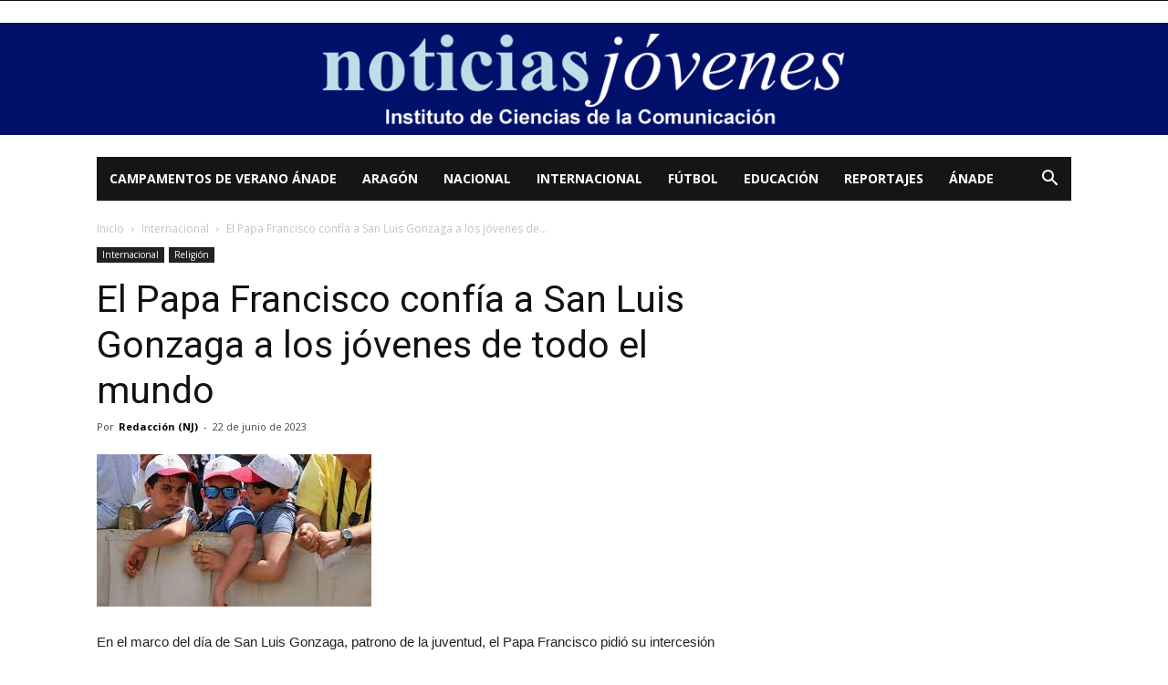

--- FILE ---
content_type: text/html; charset=UTF-8
request_url: https://noticiasjovenes.es/articulo/160908/el-papa-francisco-confia-a-san-luis-gonzaga-a-los-jovenes-de-todo-el-mundo
body_size: 17533
content:
<!doctype html >
<!--[if IE 8]>    <html class="ie8" lang="en"> <![endif]-->
<!--[if IE 9]>    <html class="ie9" lang="en"> <![endif]-->
<!--[if gt IE 8]><!--> <html lang="es"> <!--<![endif]-->
<head>
    <title>El Papa Francisco confía a San Luis Gonzaga a los jóvenes de todo el mundo | Noticias Jóvenes</title>
    <meta charset="UTF-8" />
    <meta name="viewport" content="width=device-width, initial-scale=1.0">
    <link rel="pingback" href="https://noticiasjovenes.es/xmlrpc.php" />
    <meta property="og:image" content="https://noticiasjovenes.es/wp-content/uploads/2023/06/san-Luis-4.jpg" /><link rel='dns-prefetch' href='//fonts.googleapis.com' />
<link rel='dns-prefetch' href='//s.w.org' />
<link rel="alternate" type="application/rss+xml" title="Noticias Jóvenes &raquo; Feed" href="https://noticiasjovenes.es/feed" />
<link rel="alternate" type="application/rss+xml" title="Noticias Jóvenes &raquo; RSS de los comentarios" href="https://noticiasjovenes.es/comments/feed" />
<link rel="alternate" type="application/rss+xml" title="Noticias Jóvenes &raquo; El Papa Francisco confía a San Luis Gonzaga a los jóvenes de todo el mundo RSS de los comentarios" href="https://noticiasjovenes.es/articulo/160908/el-papa-francisco-confia-a-san-luis-gonzaga-a-los-jovenes-de-todo-el-mundo/feed" />
		<script type="text/javascript">
			window._wpemojiSettings = {"baseUrl":"https:\/\/s.w.org\/images\/core\/emoji\/11\/72x72\/","ext":".png","svgUrl":"https:\/\/s.w.org\/images\/core\/emoji\/11\/svg\/","svgExt":".svg","source":{"concatemoji":"https:\/\/noticiasjovenes.es\/wp-includes\/js\/wp-emoji-release.min.js?ver=4.9.28"}};
			!function(e,a,t){var n,r,o,i=a.createElement("canvas"),p=i.getContext&&i.getContext("2d");function s(e,t){var a=String.fromCharCode;p.clearRect(0,0,i.width,i.height),p.fillText(a.apply(this,e),0,0);e=i.toDataURL();return p.clearRect(0,0,i.width,i.height),p.fillText(a.apply(this,t),0,0),e===i.toDataURL()}function c(e){var t=a.createElement("script");t.src=e,t.defer=t.type="text/javascript",a.getElementsByTagName("head")[0].appendChild(t)}for(o=Array("flag","emoji"),t.supports={everything:!0,everythingExceptFlag:!0},r=0;r<o.length;r++)t.supports[o[r]]=function(e){if(!p||!p.fillText)return!1;switch(p.textBaseline="top",p.font="600 32px Arial",e){case"flag":return s([55356,56826,55356,56819],[55356,56826,8203,55356,56819])?!1:!s([55356,57332,56128,56423,56128,56418,56128,56421,56128,56430,56128,56423,56128,56447],[55356,57332,8203,56128,56423,8203,56128,56418,8203,56128,56421,8203,56128,56430,8203,56128,56423,8203,56128,56447]);case"emoji":return!s([55358,56760,9792,65039],[55358,56760,8203,9792,65039])}return!1}(o[r]),t.supports.everything=t.supports.everything&&t.supports[o[r]],"flag"!==o[r]&&(t.supports.everythingExceptFlag=t.supports.everythingExceptFlag&&t.supports[o[r]]);t.supports.everythingExceptFlag=t.supports.everythingExceptFlag&&!t.supports.flag,t.DOMReady=!1,t.readyCallback=function(){t.DOMReady=!0},t.supports.everything||(n=function(){t.readyCallback()},a.addEventListener?(a.addEventListener("DOMContentLoaded",n,!1),e.addEventListener("load",n,!1)):(e.attachEvent("onload",n),a.attachEvent("onreadystatechange",function(){"complete"===a.readyState&&t.readyCallback()})),(n=t.source||{}).concatemoji?c(n.concatemoji):n.wpemoji&&n.twemoji&&(c(n.twemoji),c(n.wpemoji)))}(window,document,window._wpemojiSettings);
		</script>
		<style type="text/css">
img.wp-smiley,
img.emoji {
	display: inline !important;
	border: none !important;
	box-shadow: none !important;
	height: 1em !important;
	width: 1em !important;
	margin: 0 .07em !important;
	vertical-align: -0.1em !important;
	background: none !important;
	padding: 0 !important;
}
</style>
<link rel='stylesheet' id='google-fonts-style-css'  href='https://fonts.googleapis.com/css?family=Open+Sans%3A300italic%2C400%2C400italic%2C600%2C600italic%2C700%7CRoboto%3A300%2C400%2C400italic%2C500%2C500italic%2C700%2C900&#038;ver=8.5.1' type='text/css' media='all' />
<link rel='stylesheet' id='td-theme-css'  href='https://noticiasjovenes.es/wp-content/themes/Newspaper/style.css?ver=8.5.1' type='text/css' media='all' />
<script type='text/javascript' src='https://noticiasjovenes.es/wp-includes/js/jquery/jquery.js?ver=1.12.4'></script>
<script type='text/javascript' src='https://noticiasjovenes.es/wp-includes/js/jquery/jquery-migrate.min.js?ver=1.4.1'></script>
<link rel='https://api.w.org/' href='https://noticiasjovenes.es/wp-json/' />
<link rel="EditURI" type="application/rsd+xml" title="RSD" href="https://noticiasjovenes.es/xmlrpc.php?rsd" />
<link rel="wlwmanifest" type="application/wlwmanifest+xml" href="https://noticiasjovenes.es/wp-includes/wlwmanifest.xml" /> 
<link rel='prev' title='Tito Berni: nuevos audios implican a dos cargos del Gobierno canario en la trama por prevaricación' href='https://noticiasjovenes.es/articulo/160905/tito-berni-nuevos-audios-implican-a-dos-cargos-del-gobierno-canario-en-la-trama-por-prevaricacion' />
<link rel='next' title='Guía para no perderse ante el relevo de los gobiernos de Extremadura, Murcia, Aragón, Baleares y Navarra' href='https://noticiasjovenes.es/articulo/160911/guia-para-no-perderse-ante-el-relevo-de-los-gobiernos-de-extremadura-murcia-aragon-baleares-y-navarra' />
<meta name="generator" content="WordPress 4.9.28" />
<link rel="canonical" href="https://noticiasjovenes.es/articulo/160908/el-papa-francisco-confia-a-san-luis-gonzaga-a-los-jovenes-de-todo-el-mundo" />
<link rel='shortlink' href='https://noticiasjovenes.es/?p=160908' />
<link rel="alternate" type="application/json+oembed" href="https://noticiasjovenes.es/wp-json/oembed/1.0/embed?url=https%3A%2F%2Fnoticiasjovenes.es%2Farticulo%2F160908%2Fel-papa-francisco-confia-a-san-luis-gonzaga-a-los-jovenes-de-todo-el-mundo" />
<link rel="alternate" type="text/xml+oembed" href="https://noticiasjovenes.es/wp-json/oembed/1.0/embed?url=https%3A%2F%2Fnoticiasjovenes.es%2Farticulo%2F160908%2Fel-papa-francisco-confia-a-san-luis-gonzaga-a-los-jovenes-de-todo-el-mundo&#038;format=xml" />
			<script>
				window.tdwGlobal = {"adminUrl":"https:\/\/noticiasjovenes.es\/wp-admin\/","wpRestNonce":"c52ab2d5f9","wpRestUrl":"https:\/\/noticiasjovenes.es\/wp-json\/","permalinkStructure":"\/articulo\/%post_id%\/%postname%"};
			</script>
			<!--[if lt IE 9]><script src="https://html5shim.googlecode.com/svn/trunk/html5.js"></script><![endif]-->
    
<!-- JS generated by theme -->

<script>
    
    

	    var tdBlocksArray = []; //here we store all the items for the current page

	    //td_block class - each ajax block uses a object of this class for requests
	    function tdBlock() {
		    this.id = '';
		    this.block_type = 1; //block type id (1-234 etc)
		    this.atts = '';
		    this.td_column_number = '';
		    this.td_current_page = 1; //
		    this.post_count = 0; //from wp
		    this.found_posts = 0; //from wp
		    this.max_num_pages = 0; //from wp
		    this.td_filter_value = ''; //current live filter value
		    this.is_ajax_running = false;
		    this.td_user_action = ''; // load more or infinite loader (used by the animation)
		    this.header_color = '';
		    this.ajax_pagination_infinite_stop = ''; //show load more at page x
	    }


        // td_js_generator - mini detector
        (function(){
            var htmlTag = document.getElementsByTagName("html")[0];

	        if ( navigator.userAgent.indexOf("MSIE 10.0") > -1 ) {
                htmlTag.className += ' ie10';
            }

            if ( !!navigator.userAgent.match(/Trident.*rv\:11\./) ) {
                htmlTag.className += ' ie11';
            }

	        if ( navigator.userAgent.indexOf("Edge") > -1 ) {
                htmlTag.className += ' ieEdge';
            }

            if ( /(iPad|iPhone|iPod)/g.test(navigator.userAgent) ) {
                htmlTag.className += ' td-md-is-ios';
            }

            var user_agent = navigator.userAgent.toLowerCase();
            if ( user_agent.indexOf("android") > -1 ) {
                htmlTag.className += ' td-md-is-android';
            }

            if ( -1 !== navigator.userAgent.indexOf('Mac OS X')  ) {
                htmlTag.className += ' td-md-is-os-x';
            }

            if ( /chrom(e|ium)/.test(navigator.userAgent.toLowerCase()) ) {
               htmlTag.className += ' td-md-is-chrome';
            }

            if ( -1 !== navigator.userAgent.indexOf('Firefox') ) {
                htmlTag.className += ' td-md-is-firefox';
            }

            if ( -1 !== navigator.userAgent.indexOf('Safari') && -1 === navigator.userAgent.indexOf('Chrome') ) {
                htmlTag.className += ' td-md-is-safari';
            }

            if( -1 !== navigator.userAgent.indexOf('IEMobile') ){
                htmlTag.className += ' td-md-is-iemobile';
            }

        })();




        var tdLocalCache = {};

        ( function () {
            "use strict";

            tdLocalCache = {
                data: {},
                remove: function (resource_id) {
                    delete tdLocalCache.data[resource_id];
                },
                exist: function (resource_id) {
                    return tdLocalCache.data.hasOwnProperty(resource_id) && tdLocalCache.data[resource_id] !== null;
                },
                get: function (resource_id) {
                    return tdLocalCache.data[resource_id];
                },
                set: function (resource_id, cachedData) {
                    tdLocalCache.remove(resource_id);
                    tdLocalCache.data[resource_id] = cachedData;
                }
            };
        })();

    
    
var td_viewport_interval_list=[{"limitBottom":767,"sidebarWidth":228},{"limitBottom":1018,"sidebarWidth":300},{"limitBottom":1140,"sidebarWidth":324}];
var td_ajax_url="https:\/\/noticiasjovenes.es\/wp-admin\/admin-ajax.php?td_theme_name=Newspaper&v=8.5.1";
var td_get_template_directory_uri="https:\/\/noticiasjovenes.es\/wp-content\/themes\/Newspaper";
var tds_snap_menu="";
var tds_logo_on_sticky="";
var tds_header_style="4";
var td_please_wait="Por favor espera...";
var td_email_user_pass_incorrect="Usuario o contrase\u00f1a incorrecta!";
var td_email_user_incorrect="Correo electr\u00f3nico o nombre de usuario incorrecto!";
var td_email_incorrect="Correo electr\u00f3nico incorrecto!";
var tds_more_articles_on_post_enable="";
var tds_more_articles_on_post_time_to_wait="";
var tds_more_articles_on_post_pages_distance_from_top=0;
var tds_theme_color_site_wide="#4db2ec";
var tds_smart_sidebar="";
var tdThemeName="Newspaper";
var td_magnific_popup_translation_tPrev="Anterior (tecla de flecha izquierda)";
var td_magnific_popup_translation_tNext="Siguiente (tecla de flecha derecha)";
var td_magnific_popup_translation_tCounter="%curr% de %total%";
var td_magnific_popup_translation_ajax_tError="El contenido de %url% no pudo cargarse.";
var td_magnific_popup_translation_image_tError="La imagen #%curr% no pudo cargarse.";
var tdDateNamesI18n={"month_names":["enero","febrero","marzo","abril","mayo","junio","julio","agosto","septiembre","octubre","noviembre","diciembre"],"month_names_short":["Ene","Feb","Mar","Abr","May","Jun","Jul","Ago","Sep","Oct","Nov","Dic"],"day_names":["domingo","lunes","martes","mi\u00e9rcoles","jueves","viernes","s\u00e1bado"],"day_names_short":["dom","lun","mar","mi\u00e9","jue","vie","s\u00e1b"]};
var td_ad_background_click_link="";
var td_ad_background_click_target="";
</script>

<script type="application/ld+json">
                        {
                            "@context": "http://schema.org",
                            "@type": "BreadcrumbList",
                            "itemListElement": [{
                            "@type": "ListItem",
                            "position": 1,
                                "item": {
                                "@type": "WebSite",
                                "@id": "https://noticiasjovenes.es/",
                                "name": "Inicio"                                               
                            }
                        },{
                            "@type": "ListItem",
                            "position": 2,
                                "item": {
                                "@type": "WebPage",
                                "@id": "https://noticiasjovenes.es/secciones/internacional",
                                "name": "Internacional"
                            }
                        },{
                            "@type": "ListItem",
                            "position": 3,
                                "item": {
                                "@type": "WebPage",
                                "@id": "https://noticiasjovenes.es/articulo/160908/el-papa-francisco-confia-a-san-luis-gonzaga-a-los-jovenes-de-todo-el-mundo",
                                "name": "El Papa Francisco confía a San Luis Gonzaga a los jóvenes de..."                                
                            }
                        }    ]
                        }
                       </script>	<style id="tdw-css-placeholder"></style></head>

<body class="post-template-default single single-post postid-160908 single-format-standard el-papa-francisco-confia-a-san-luis-gonzaga-a-los-jovenes-de-todo-el-mundo global-block-template-1 td-full-layout" itemscope="itemscope" itemtype="https://schema.org/WebPage">

        <div class="td-scroll-up"><i class="td-icon-menu-up"></i></div>
    
    <div class="td-menu-background"></div>
<div id="td-mobile-nav">
    <div class="td-mobile-container">
        <!-- mobile menu top section -->
        <div class="td-menu-socials-wrap">
            <!-- socials -->
            <div class="td-menu-socials">
                            </div>
            <!-- close button -->
            <div class="td-mobile-close">
                <a href="#"><i class="td-icon-close-mobile"></i></a>
            </div>
        </div>

        <!-- login section -->
        
        <!-- menu section -->
        <div class="td-mobile-content">
            <div class="menu-superior-container"><ul id="menu-superior" class="td-mobile-main-menu"><li id="menu-item-104400" class="menu-item menu-item-type-custom menu-item-object-custom menu-item-first menu-item-104400"><a title="Campamentos y Colonias de Verano en el Pirineo Aragonés" target="_blank" href="http://campamentosanade.com">Campamentos de Verano Ánade</a></li>
<li id="menu-item-100142" class="menu-item menu-item-type-taxonomy menu-item-object-category menu-item-100142"><a href="https://noticiasjovenes.es/secciones/aragon">Aragón</a></li>
<li id="menu-item-100143" class="menu-item menu-item-type-taxonomy menu-item-object-category menu-item-100143"><a href="https://noticiasjovenes.es/secciones/nacional">Nacional</a></li>
<li id="menu-item-100386" class="menu-item menu-item-type-taxonomy menu-item-object-category current-post-ancestor current-menu-parent current-post-parent menu-item-100386"><a href="https://noticiasjovenes.es/secciones/internacional">Internacional</a></li>
<li id="menu-item-100387" class="menu-item menu-item-type-taxonomy menu-item-object-category menu-item-100387"><a href="https://noticiasjovenes.es/secciones/futbol">Fútbol</a></li>
<li id="menu-item-100388" class="menu-item menu-item-type-taxonomy menu-item-object-category menu-item-100388"><a href="https://noticiasjovenes.es/secciones/educacion">Educación</a></li>
<li id="menu-item-100389" class="menu-item menu-item-type-taxonomy menu-item-object-category menu-item-100389"><a href="https://noticiasjovenes.es/secciones/reportajes">Reportajes</a></li>
<li id="menu-item-100144" class="menu-item menu-item-type-taxonomy menu-item-object-category menu-item-100144"><a href="https://noticiasjovenes.es/secciones/anade">Ánade</a></li>
</ul></div>        </div>
    </div>

    <!-- register/login section -->
    </div>    <div class="td-search-background"></div>
<div class="td-search-wrap-mob">
	<div class="td-drop-down-search" aria-labelledby="td-header-search-button">
		<form method="get" class="td-search-form" action="https://noticiasjovenes.es/">
			<!-- close button -->
			<div class="td-search-close">
				<a href="#"><i class="td-icon-close-mobile"></i></a>
			</div>
			<div role="search" class="td-search-input">
				<span>Buscar</span>
				<input id="td-header-search-mob" type="text" value="" name="s" autocomplete="off" />
			</div>
		</form>
		<div id="td-aj-search-mob"></div>
	</div>
</div>    
    
    <div id="td-outer-wrap" class="td-theme-wrap">
    
        <!--
Header style 4
-->


<div class="td-header-wrap td-header-style-4 ">
    
    <div class="td-header-top-menu-full td-container-wrap ">
        <div class="td-container td-header-row td-header-top-menu">
            
    <div class="top-bar-style-1">
        
<div class="td-header-sp-top-menu">


	</div>
        <div class="td-header-sp-top-widget">
    
    </div>    </div>

<!-- LOGIN MODAL -->
        </div>
    </div>

            <div class="td-banner-wrap-full td-container-wrap ">
            <div class="td-header-container td-header-row td-header-header">
                <div class="td-header-sp-recs">
                    <div class="td-header-rec-wrap">
    <div class="td-a-rec td-a-rec-id-header  td_uid_1_696e8516de446_rand td_block_template_1"><a href="http://noticiasjovenes.es/index.php"><img src="http://noticiasjovenes.es/wp-content/uploads/2017/12/logo1400.jpg"></a></div>
</div>                </div>
            </div>
        </div>
    
    <div class="td-header-menu-wrap-full td-container-wrap ">
        
        <div class="td-header-menu-wrap ">
            <div class="td-container td-header-row td-header-main-menu black-menu">
                <div id="td-header-menu" role="navigation">
    <div id="td-top-mobile-toggle"><a href="#"><i class="td-icon-font td-icon-mobile"></i></a></div>
    <div class="td-main-menu-logo td-logo-in-menu">
            </div>
    <div class="menu-superior-container"><ul id="menu-superior-1" class="sf-menu"><li class="menu-item menu-item-type-custom menu-item-object-custom menu-item-first td-menu-item td-normal-menu menu-item-104400"><a title="Campamentos y Colonias de Verano en el Pirineo Aragonés" target="_blank" href="http://campamentosanade.com">Campamentos de Verano Ánade</a></li>
<li class="menu-item menu-item-type-taxonomy menu-item-object-category td-menu-item td-normal-menu menu-item-100142"><a href="https://noticiasjovenes.es/secciones/aragon">Aragón</a></li>
<li class="menu-item menu-item-type-taxonomy menu-item-object-category td-menu-item td-normal-menu menu-item-100143"><a href="https://noticiasjovenes.es/secciones/nacional">Nacional</a></li>
<li class="menu-item menu-item-type-taxonomy menu-item-object-category current-post-ancestor current-menu-parent current-post-parent td-menu-item td-normal-menu menu-item-100386"><a href="https://noticiasjovenes.es/secciones/internacional">Internacional</a></li>
<li class="menu-item menu-item-type-taxonomy menu-item-object-category td-menu-item td-normal-menu menu-item-100387"><a href="https://noticiasjovenes.es/secciones/futbol">Fútbol</a></li>
<li class="menu-item menu-item-type-taxonomy menu-item-object-category td-menu-item td-normal-menu menu-item-100388"><a href="https://noticiasjovenes.es/secciones/educacion">Educación</a></li>
<li class="menu-item menu-item-type-taxonomy menu-item-object-category td-menu-item td-normal-menu menu-item-100389"><a href="https://noticiasjovenes.es/secciones/reportajes">Reportajes</a></li>
<li class="menu-item menu-item-type-taxonomy menu-item-object-category td-menu-item td-normal-menu menu-item-100144"><a href="https://noticiasjovenes.es/secciones/anade">Ánade</a></li>
</ul></div></div>


    <div class="header-search-wrap">
        <div class="td-search-btns-wrap">
            <a id="td-header-search-button" href="#" role="button" class="dropdown-toggle " data-toggle="dropdown"><i class="td-icon-search"></i></a>
            <a id="td-header-search-button-mob" href="#" role="button" class="dropdown-toggle " data-toggle="dropdown"><i class="td-icon-search"></i></a>
        </div>

        <div class="td-drop-down-search" aria-labelledby="td-header-search-button">
            <form method="get" class="td-search-form" action="https://noticiasjovenes.es/">
                <div role="search" class="td-head-form-search-wrap">
                    <input id="td-header-search" type="text" value="" name="s" autocomplete="off" /><input class="wpb_button wpb_btn-inverse btn" type="submit" id="td-header-search-top" value="Buscar" />
                </div>
            </form>
            <div id="td-aj-search"></div>
        </div>
    </div>
            </div>
        </div>
    </div>

</div><div class="td-main-content-wrap td-container-wrap">

    <div class="td-container td-post-template-default ">
        <div class="td-crumb-container"><div class="entry-crumbs"><span><a title="" class="entry-crumb" href="https://noticiasjovenes.es/">Inicio</a></span> <i class="td-icon-right td-bread-sep"></i> <span><a title="Ver todas las publicaciones en Internacional" class="entry-crumb" href="https://noticiasjovenes.es/secciones/internacional">Internacional</a></span> <i class="td-icon-right td-bread-sep td-bred-no-url-last"></i> <span class="td-bred-no-url-last">El Papa Francisco confía a San Luis Gonzaga a los jóvenes de...</span></div></div>

        <div class="td-pb-row">
                                    <div class="td-pb-span8 td-main-content" role="main">
                            <div class="td-ss-main-content">
                                
    <article id="post-160908" class="post-160908 post type-post status-publish format-standard has-post-thumbnail hentry category-internacional category-religion tag-papa-francisco tag-patrono-de-la-juventud tag-san-luis-gonzaga tag-vaticano" itemscope itemtype="https://schema.org/Article">
        <div class="td-post-header">

            <ul class="td-category"><li class="entry-category"><a  href="https://noticiasjovenes.es/secciones/internacional">Internacional</a></li><li class="entry-category"><a  href="https://noticiasjovenes.es/secciones/religion">Religión</a></li></ul>
            <header class="td-post-title">
                <h1 class="entry-title">El Papa Francisco confía a San Luis Gonzaga a los jóvenes de todo el mundo</h1>

                

                <div class="td-module-meta-info">
                    <div class="td-post-author-name"><div class="td-author-by">Por</div> <a href="https://noticiasjovenes.es/articulo/author/redactor">Redacción (NJ)</a><div class="td-author-line"> - </div> </div>                    <span class="td-post-date td-post-date-no-dot"><time class="entry-date updated td-module-date" datetime="2023-06-22T00:33:53+00:00" >22 de junio de 2023</time></span>                                                        </div>

            </header>

        </div>

        

        <div class="td-post-content">

        <div class="td-post-featured-image"><a href="https://noticiasjovenes.es/wp-content/uploads/2023/06/san-Luis-4.jpg" data-caption=""><img width="301" height="167" class="entry-thumb td-modal-image" src="https://noticiasjovenes.es/wp-content/uploads/2023/06/san-Luis-4.jpg" srcset="https://noticiasjovenes.es/wp-content/uploads/2023/06/san-Luis-4.jpg 301w, https://noticiasjovenes.es/wp-content/uploads/2023/06/san-Luis-4-300x166.jpg 300w" sizes="(max-width: 301px) 100vw, 301px" alt="" title="san Luis (4)"/></a></div>
        <div>
<p>En el marco del día de San Luis Gonzaga, patrono de la juventud, el Papa Francisco pidió su intercesión para “todos los jóvenes del mundo”.</p>
<p>En un tuit publicado este miércoles 21 de junio, el Santo Padre recordó que San Luis Gonzaga, “<strong>patrón de la juventud católica</strong>”, fue un hombre “lleno de amor a Dios y al prójimo”.</p>
<p>Además, destacó que “murió muy joven en Roma, porque cuidaba de los enfermos de peste”.</p>
<div class="twitter-tweet twitter-tweet-rendered"></div>
<p>&nbsp;</p>
<p>En esta festividad, el Pontífice pidió la intercesión del santo, quien a pesar de haber vivido muchas incomprensiones y pesares, no perdió jamás su talante alegre ni su espíritu de lucha.</p>
<p>San Luis Gonzaga nació en 1568 en Castiglione delle Stiviere, Mantua (Italia),<strong> hijo primogénito de la pareja heredera del principado de Castiglione.</strong></p>
<p>Por asuntos concernientes a su padre Luis tuvo que viajar a España. Estando de visita en la iglesia de los jesuitas en Madrid oyó una voz que le hablaba al corazón: “Luis, ingresa en la Compañía de Jesús”.</p>
<p>Luis Gonzaga ingresó al noviciado de la Compañía de Jesús. Se convirtió en un novicio fiel y cuidadoso, observante de las reglas y desprendido de toda vanidad.</p>
<p>Habiendo renunciado a ser él mismo príncipe algún día, ya que era el mayor de los hermanos y le correspondía, se puso a prueba ejercitándose en los oficios más humildes.</p>
<p>Por ese entonces, la población de Roma <strong>se vio afectada por una epidemia y los jesuitas abrieron un hospital en el que ellos mismos se encargaban de cuidar a los enfermos. </strong></p>
<p>Luis fue destacado allí como enfermero. Lamentablemente, sirviendo a los más débiles, a quienes amó con esmero, contrajo la enfermedad que los asolaba.</p>
<p>Con la mirada puesta en el crucifijo y repitiendo el nombre de Jesús, San Luis Gonzaga partió a la Casa del Padre la medianoche del <em>Corpus Christi</em>, el 21 de junio de 1591, a los 23 años de edad. Fue canonizado por el Papa Benedicto XIII en el año 1726.</p>
</div>
        </div>


        <footer>
                        
            <div class="td-post-source-tags">
                <div class="td-post-source-via "><div class="td-post-small-box"><span>Fuente</span><a rel="nofollow" href="#">Fuente Aciprensa</a></div></div>                <ul class="td-tags td-post-small-box clearfix"><li><span>Etiquetas</span></li><li><a href="https://noticiasjovenes.es/etiquetas/papa-francisco">Papa Francisco</a></li><li><a href="https://noticiasjovenes.es/etiquetas/patrono-de-la-juventud">Patrono de la juventud</a></li><li><a href="https://noticiasjovenes.es/etiquetas/san-luis-gonzaga">San Luis Gonzaga</a></li><li><a href="https://noticiasjovenes.es/etiquetas/vaticano">Vaticano</a></li></ul>            </div>

            <div class="td-post-sharing td-post-sharing-bottom "><span class="td-post-share-title">Compartir</span>
            <div class="td-default-sharing">
	            <a class="td-social-sharing-buttons td-social-facebook" href="https://www.facebook.com/sharer.php?u=https%3A%2F%2Fnoticiasjovenes.es%2Farticulo%2F160908%2Fel-papa-francisco-confia-a-san-luis-gonzaga-a-los-jovenes-de-todo-el-mundo" onclick="window.open(this.href, 'mywin','left=50,top=50,width=600,height=350,toolbar=0'); return false;"><i class="td-icon-facebook"></i><div class="td-social-but-text">Facebook</div></a>
	            <a class="td-social-sharing-buttons td-social-twitter" href="https://twitter.com/intent/tweet?text=El+Papa+Francisco+conf%C3%ADa+a+San+Luis+Gonzaga+a+los+j%C3%B3venes+de+todo+el+mundo&url=https%3A%2F%2Fnoticiasjovenes.es%2Farticulo%2F160908%2Fel-papa-francisco-confia-a-san-luis-gonzaga-a-los-jovenes-de-todo-el-mundo&via=Noticias+J%C3%B3venes"><i class="td-icon-twitter"></i><div class="td-social-but-text">Twitter</div></a>
	            <a class="td-social-sharing-buttons td-social-google" href="https://plus.google.com/share?url=https://noticiasjovenes.es/articulo/160908/el-papa-francisco-confia-a-san-luis-gonzaga-a-los-jovenes-de-todo-el-mundo" onclick="window.open(this.href, 'mywin','left=50,top=50,width=600,height=350,toolbar=0'); return false;"><i class="td-icon-googleplus"></i></a>
	            <a class="td-social-sharing-buttons td-social-pinterest" href="https://pinterest.com/pin/create/button/?url=https://noticiasjovenes.es/articulo/160908/el-papa-francisco-confia-a-san-luis-gonzaga-a-los-jovenes-de-todo-el-mundo&amp;media=https://noticiasjovenes.es/wp-content/uploads/2023/06/san-Luis-4.jpg&description=El+Papa+Francisco+conf%C3%ADa+a+San+Luis+Gonzaga+a+los+j%C3%B3venes+de+todo+el+mundo" onclick="window.open(this.href, 'mywin','left=50,top=50,width=600,height=350,toolbar=0'); return false;"><i class="td-icon-pinterest"></i></a>
	            <a class="td-social-sharing-buttons td-social-whatsapp" href="whatsapp://send?text=El+Papa+Francisco+conf%C3%ADa+a+San+Luis+Gonzaga+a+los+j%C3%B3venes+de+todo+el+mundo%20-%20https%3A%2F%2Fnoticiasjovenes.es%2Farticulo%2F160908%2Fel-papa-francisco-confia-a-san-luis-gonzaga-a-los-jovenes-de-todo-el-mundo" ><i class="td-icon-whatsapp"></i></a>
            </div></div>            <div class="td-block-row td-post-next-prev"><div class="td-block-span6 td-post-prev-post"><div class="td-post-next-prev-content"><span>Artículo anterior</span><a href="https://noticiasjovenes.es/articulo/160905/tito-berni-nuevos-audios-implican-a-dos-cargos-del-gobierno-canario-en-la-trama-por-prevaricacion">Tito Berni: nuevos audios implican a dos cargos del Gobierno canario en la trama por prevaricación</a></div></div><div class="td-next-prev-separator"></div><div class="td-block-span6 td-post-next-post"><div class="td-post-next-prev-content"><span>Artículo siguiente</span><a href="https://noticiasjovenes.es/articulo/160911/guia-para-no-perderse-ante-el-relevo-de-los-gobiernos-de-extremadura-murcia-aragon-baleares-y-navarra">Guía para no perderse ante el relevo de los gobiernos de Extremadura, Murcia, Aragón, Baleares y Navarra</a></div></div></div>            <div class="author-box-wrap"><a href="https://noticiasjovenes.es/articulo/author/redactor"></a><div class="desc"><div class="td-author-name vcard author"><span class="fn"><a href="https://noticiasjovenes.es/articulo/author/redactor">Redacción (NJ)</a></span></div><div class="td-author-description"></div><div class="td-author-social"></div><div class="clearfix"></div></div></div>	        <span style="display: none;" itemprop="author" itemscope itemtype="https://schema.org/Person"><meta itemprop="name" content="Redacción (NJ)"></span><meta itemprop="datePublished" content="2023-06-22T00:33:53+00:00"><meta itemprop="dateModified" content="2023-06-22T00:33:53+00:00"><meta itemscope itemprop="mainEntityOfPage" itemType="https://schema.org/WebPage" itemid="https://noticiasjovenes.es/articulo/160908/el-papa-francisco-confia-a-san-luis-gonzaga-a-los-jovenes-de-todo-el-mundo"/><span style="display: none;" itemprop="publisher" itemscope itemtype="https://schema.org/Organization"><span style="display: none;" itemprop="logo" itemscope itemtype="https://schema.org/ImageObject"><meta itemprop="url" content=""></span><meta itemprop="name" content="Noticias Jóvenes"></span><meta itemprop="headline " content="El Papa Francisco confía a San Luis Gonzaga a los jóvenes de todo el mundo"><span style="display: none;" itemprop="image" itemscope itemtype="https://schema.org/ImageObject"><meta itemprop="url" content="https://noticiasjovenes.es/wp-content/uploads/2023/06/san-Luis-4.jpg"><meta itemprop="width" content="301"><meta itemprop="height" content="167"></span>        </footer>

    </article> <!-- /.post -->

    <div class="td_block_wrap td_block_related_posts td_uid_3_696e8516e38eb_rand td_with_ajax_pagination td-pb-border-top td_block_template_1"  data-td-block-uid="td_uid_3_696e8516e38eb" ><script>var block_td_uid_3_696e8516e38eb = new tdBlock();
block_td_uid_3_696e8516e38eb.id = "td_uid_3_696e8516e38eb";
block_td_uid_3_696e8516e38eb.atts = '{"limit":3,"sort":"","post_ids":"","tag_slug":"","autors_id":"","installed_post_types":"","category_id":"","category_ids":"","custom_title":"","custom_url":"","show_child_cat":"","sub_cat_ajax":"","ajax_pagination":"next_prev","header_color":"","header_text_color":"","ajax_pagination_infinite_stop":"","td_column_number":3,"td_ajax_preloading":"","td_ajax_filter_type":"td_custom_related","td_ajax_filter_ids":"","td_filter_default_txt":"Todo","color_preset":"","border_top":"","class":"td_uid_3_696e8516e38eb_rand","el_class":"","offset":"","css":"","tdc_css":"","tdc_css_class":"td_uid_3_696e8516e38eb_rand","tdc_css_class_style":"td_uid_3_696e8516e38eb_rand_style","live_filter":"cur_post_same_categories","live_filter_cur_post_id":160908,"live_filter_cur_post_author":"9372942","block_template_id":""}';
block_td_uid_3_696e8516e38eb.td_column_number = "3";
block_td_uid_3_696e8516e38eb.block_type = "td_block_related_posts";
block_td_uid_3_696e8516e38eb.post_count = "3";
block_td_uid_3_696e8516e38eb.found_posts = "4265";
block_td_uid_3_696e8516e38eb.header_color = "";
block_td_uid_3_696e8516e38eb.ajax_pagination_infinite_stop = "";
block_td_uid_3_696e8516e38eb.max_num_pages = "1422";
tdBlocksArray.push(block_td_uid_3_696e8516e38eb);
</script><h4 class="td-related-title td-block-title"><a id="td_uid_4_696e8516f0deb" class="td-related-left td-cur-simple-item" data-td_filter_value="" data-td_block_id="td_uid_3_696e8516e38eb" href="#">Artículo relacionados</a><a id="td_uid_5_696e8516f0df0" class="td-related-right" data-td_filter_value="td_related_more_from_author" data-td_block_id="td_uid_3_696e8516e38eb" href="#">Más del autor</a></h4><div id=td_uid_3_696e8516e38eb class="td_block_inner">

	<div class="td-related-row">

	<div class="td-related-span4">

        <div class="td_module_related_posts td-animation-stack td_mod_related_posts">
            <div class="td-module-image">
                <div class="td-module-thumb"><a href="https://noticiasjovenes.es/articulo/184391/del-corpus-al-congreso-el-borrador-del-plan-de-viaje-de-leon-xiv-a-espana" rel="bookmark" title="Del Corpus al Congreso: el borrador del plan de viaje de León XIV a España"><img width="218" height="150" class="entry-thumb" src="https://noticiasjovenes.es/wp-content/uploads/2026/01/viaje-de-León-XIV-218x150.jpg" srcset="https://noticiasjovenes.es/wp-content/uploads/2026/01/viaje-de-León-XIV-218x150.jpg 218w, https://noticiasjovenes.es/wp-content/uploads/2026/01/viaje-de-León-XIV-100x70.jpg 100w" sizes="(max-width: 218px) 100vw, 218px" alt="" title="Del Corpus al Congreso: el borrador del plan de viaje de León XIV a España"/></a></div>                            </div>
            <div class="item-details">
                <h3 class="entry-title td-module-title"><a href="https://noticiasjovenes.es/articulo/184391/del-corpus-al-congreso-el-borrador-del-plan-de-viaje-de-leon-xiv-a-espana" rel="bookmark" title="Del Corpus al Congreso: el borrador del plan de viaje de León XIV a España">Del Corpus al Congreso: el borrador del plan de viaje de León XIV a España</a></h3>            </div>
        </div>
        
	</div> <!-- ./td-related-span4 -->

	<div class="td-related-span4">

        <div class="td_module_related_posts td-animation-stack td_mod_related_posts">
            <div class="td-module-image">
                <div class="td-module-thumb"><a href="https://noticiasjovenes.es/articulo/184388/jacques-philippe-sacerdote-y-autor-de-best-sellers-la-fe-es-mas-que-una-moda" rel="bookmark" title="Jacques Philippe, sacerdote y autor de &#8216;best sellers&#8217;: «La Fe es más que una moda»"><img width="218" height="150" class="entry-thumb" src="https://noticiasjovenes.es/wp-content/uploads/2026/01/Jacques-Philippe-218x150.jpg" srcset="https://noticiasjovenes.es/wp-content/uploads/2026/01/Jacques-Philippe-218x150.jpg 218w, https://noticiasjovenes.es/wp-content/uploads/2026/01/Jacques-Philippe-100x70.jpg 100w" sizes="(max-width: 218px) 100vw, 218px" alt="" title="Jacques Philippe, sacerdote y autor de &#8216;best sellers&#8217;: «La Fe es más que una moda»"/></a></div>                            </div>
            <div class="item-details">
                <h3 class="entry-title td-module-title"><a href="https://noticiasjovenes.es/articulo/184388/jacques-philippe-sacerdote-y-autor-de-best-sellers-la-fe-es-mas-que-una-moda" rel="bookmark" title="Jacques Philippe, sacerdote y autor de &#8216;best sellers&#8217;: «La Fe es más que una moda»">Jacques Philippe, sacerdote y autor de &#8216;best sellers&#8217;: «La Fe es más que una moda»</a></h3>            </div>
        </div>
        
	</div> <!-- ./td-related-span4 -->

	<div class="td-related-span4">

        <div class="td_module_related_posts td-animation-stack td_mod_related_posts">
            <div class="td-module-image">
                <div class="td-module-thumb"><a href="https://noticiasjovenes.es/articulo/184376/un-obispo-espanol-participa-en-la-cita-anual-de-la-iglesia-con-la-realidad-de-tierra-santa" rel="bookmark" title="Un obispo español participa en la cita anual de la Iglesia con la realidad de Tierra Santa"><img width="218" height="148" class="entry-thumb" src="https://noticiasjovenes.es/wp-content/uploads/2026/01/obispo-218x148.jpg" alt="" title="Un obispo español participa en la cita anual de la Iglesia con la realidad de Tierra Santa"/></a></div>                            </div>
            <div class="item-details">
                <h3 class="entry-title td-module-title"><a href="https://noticiasjovenes.es/articulo/184376/un-obispo-espanol-participa-en-la-cita-anual-de-la-iglesia-con-la-realidad-de-tierra-santa" rel="bookmark" title="Un obispo español participa en la cita anual de la Iglesia con la realidad de Tierra Santa">Un obispo español participa en la cita anual de la Iglesia con la realidad de Tierra Santa</a></h3>            </div>
        </div>
        
	</div> <!-- ./td-related-span4 --></div><!--./row-fluid--></div><div class="td-next-prev-wrap"><a href="#" class="td-ajax-prev-page ajax-page-disabled" id="prev-page-td_uid_3_696e8516e38eb" data-td_block_id="td_uid_3_696e8516e38eb"><i class="td-icon-font td-icon-menu-left"></i></a><a href="#"  class="td-ajax-next-page" id="next-page-td_uid_3_696e8516e38eb" data-td_block_id="td_uid_3_696e8516e38eb"><i class="td-icon-font td-icon-menu-right"></i></a></div></div> <!-- ./block -->
                            </div>
                        </div>
                        <div class="td-pb-span4 td-main-sidebar" role="complementary">
                            <div class="td-ss-main-sidebar">
                                                <!-- .no sidebar -->
                                            </div>
                        </div>
                            </div> <!-- /.td-pb-row -->
    </div> <!-- /.td-container -->
</div> <!-- /.td-main-content-wrap -->

<!-- Instagram -->




	<!-- Footer -->
	<div class="td-footer-wrapper td-container-wrap ">
    <div class="td-container">

	    <div class="td-pb-row">
		    <div class="td-pb-span12">
			    		    </div>
	    </div>

        <div class="td-pb-row">

            <div class="td-pb-span4">
                <div class="td_block_wrap td_block_7 td_uid_7_696e8516f2c65_rand td-pb-border-top td_block_template_1 td-column-1 td_block_padding"  data-td-block-uid="td_uid_7_696e8516f2c65" ><script>var block_td_uid_7_696e8516f2c65 = new tdBlock();
block_td_uid_7_696e8516f2c65.id = "td_uid_7_696e8516f2c65";
block_td_uid_7_696e8516f2c65.atts = '{"limit":3,"sort":"featured","post_ids":"","tag_slug":"","autors_id":"","installed_post_types":"","category_id":"","category_ids":"","custom_title":"RECOMENDACIONES DEL EDITOR","custom_url":"","show_child_cat":"","sub_cat_ajax":"","ajax_pagination":"","header_color":"","header_text_color":"","ajax_pagination_infinite_stop":"","td_column_number":1,"td_ajax_preloading":"","td_ajax_filter_type":"","td_ajax_filter_ids":"","td_filter_default_txt":"Todo","color_preset":"","border_top":"","class":"td_uid_7_696e8516f2c65_rand","el_class":"","offset":"","css":"","tdc_css":"","tdc_css_class":"td_uid_7_696e8516f2c65_rand","tdc_css_class_style":"td_uid_7_696e8516f2c65_rand_style","live_filter":"","live_filter_cur_post_id":"","live_filter_cur_post_author":"","block_template_id":""}';
block_td_uid_7_696e8516f2c65.td_column_number = "1";
block_td_uid_7_696e8516f2c65.block_type = "td_block_7";
block_td_uid_7_696e8516f2c65.post_count = "3";
block_td_uid_7_696e8516f2c65.found_posts = "19757";
block_td_uid_7_696e8516f2c65.header_color = "";
block_td_uid_7_696e8516f2c65.ajax_pagination_infinite_stop = "";
block_td_uid_7_696e8516f2c65.max_num_pages = "6586";
tdBlocksArray.push(block_td_uid_7_696e8516f2c65);
</script><div class="td-block-title-wrap"><h4 class="block-title"><span class="td-pulldown-size">RECOMENDACIONES DEL EDITOR</span></h4></div><div id=td_uid_7_696e8516f2c65 class="td_block_inner">

	<div class="td-block-span12">

        <div class="td_module_6 td_module_wrap td-animation-stack">

        <div class="td-module-thumb"><a href="https://noticiasjovenes.es/articulo/184391/del-corpus-al-congreso-el-borrador-del-plan-de-viaje-de-leon-xiv-a-espana" rel="bookmark" title="Del Corpus al Congreso: el borrador del plan de viaje de León XIV a España"><img width="100" height="70" class="entry-thumb" src="https://noticiasjovenes.es/wp-content/uploads/2026/01/viaje-de-León-XIV-100x70.jpg" srcset="https://noticiasjovenes.es/wp-content/uploads/2026/01/viaje-de-León-XIV-100x70.jpg 100w, https://noticiasjovenes.es/wp-content/uploads/2026/01/viaje-de-León-XIV-218x150.jpg 218w" sizes="(max-width: 100px) 100vw, 100px" alt="" title="Del Corpus al Congreso: el borrador del plan de viaje de León XIV a España"/></a></div>
        <div class="item-details">
            <h3 class="entry-title td-module-title"><a href="https://noticiasjovenes.es/articulo/184391/del-corpus-al-congreso-el-borrador-del-plan-de-viaje-de-leon-xiv-a-espana" rel="bookmark" title="Del Corpus al Congreso: el borrador del plan de viaje de León XIV a España">Del Corpus al Congreso: el borrador del plan de viaje de...</a></h3>            <div class="td-module-meta-info">
                                                <span class="td-post-date"><time class="entry-date updated td-module-date" datetime="2026-01-19T00:26:20+00:00" >19 de enero de 2026</time></span>                            </div>
        </div>

        </div>

        
	</div> <!-- ./td-block-span12 -->

	<div class="td-block-span12">

        <div class="td_module_6 td_module_wrap td-animation-stack">

        <div class="td-module-thumb"><a href="https://noticiasjovenes.es/articulo/184388/jacques-philippe-sacerdote-y-autor-de-best-sellers-la-fe-es-mas-que-una-moda" rel="bookmark" title="Jacques Philippe, sacerdote y autor de &#8216;best sellers&#8217;: «La Fe es más que una moda»"><img width="100" height="70" class="entry-thumb" src="https://noticiasjovenes.es/wp-content/uploads/2026/01/Jacques-Philippe-100x70.jpg" srcset="https://noticiasjovenes.es/wp-content/uploads/2026/01/Jacques-Philippe-100x70.jpg 100w, https://noticiasjovenes.es/wp-content/uploads/2026/01/Jacques-Philippe-218x150.jpg 218w" sizes="(max-width: 100px) 100vw, 100px" alt="" title="Jacques Philippe, sacerdote y autor de &#8216;best sellers&#8217;: «La Fe es más que una moda»"/></a></div>
        <div class="item-details">
            <h3 class="entry-title td-module-title"><a href="https://noticiasjovenes.es/articulo/184388/jacques-philippe-sacerdote-y-autor-de-best-sellers-la-fe-es-mas-que-una-moda" rel="bookmark" title="Jacques Philippe, sacerdote y autor de &#8216;best sellers&#8217;: «La Fe es más que una moda»">Jacques Philippe, sacerdote y autor de &#8216;best sellers&#8217;: «La Fe es...</a></h3>            <div class="td-module-meta-info">
                                                <span class="td-post-date"><time class="entry-date updated td-module-date" datetime="2026-01-18T22:14:36+00:00" >18 de enero de 2026</time></span>                            </div>
        </div>

        </div>

        
	</div> <!-- ./td-block-span12 -->

	<div class="td-block-span12">

        <div class="td_module_6 td_module_wrap td-animation-stack">

        <div class="td-module-thumb"><a href="https://noticiasjovenes.es/articulo/184385/que-es-la-declaracion-de-zaragoza-sobre-financiacion-autonomica-que-han-firmado-los-barones-del-pp" rel="bookmark" title="Qué es la &#8216;Declaración de Zaragoza&#8217; sobre financiación autonómica que han firmado los barones del PP"><img width="100" height="70" class="entry-thumb" src="https://noticiasjovenes.es/wp-content/uploads/2026/01/financiación-100x70.jpg" srcset="https://noticiasjovenes.es/wp-content/uploads/2026/01/financiación-100x70.jpg 100w, https://noticiasjovenes.es/wp-content/uploads/2026/01/financiación-218x150.jpg 218w" sizes="(max-width: 100px) 100vw, 100px" alt="" title="Qué es la &#8216;Declaración de Zaragoza&#8217; sobre financiación autonómica que han firmado los barones del PP"/></a></div>
        <div class="item-details">
            <h3 class="entry-title td-module-title"><a href="https://noticiasjovenes.es/articulo/184385/que-es-la-declaracion-de-zaragoza-sobre-financiacion-autonomica-que-han-firmado-los-barones-del-pp" rel="bookmark" title="Qué es la &#8216;Declaración de Zaragoza&#8217; sobre financiación autonómica que han firmado los barones del PP">Qué es la &#8216;Declaración de Zaragoza&#8217; sobre financiación autonómica que han...</a></h3>            <div class="td-module-meta-info">
                                                <span class="td-post-date"><time class="entry-date updated td-module-date" datetime="2026-01-18T21:49:38+00:00" >18 de enero de 2026</time></span>                            </div>
        </div>

        </div>

        
	</div> <!-- ./td-block-span12 --></div></div> <!-- ./block -->                <aside class="widget_text td_block_template_1 widget widget_custom_html"><div class="textwidget custom-html-widget"><style>.td-footer-wrapper select{color:#000000;}</style></div></aside><aside class="td_block_template_1 widget widget_categories"><h4 class="block-title"><span>Todas las secciones</span></h4><form action="https://noticiasjovenes.es" method="get"><label class="screen-reader-text" for="cat">Todas las secciones</label><select  name='cat' id='cat' class='postform' >
	<option value='-1'>Elegir categoría</option>
	<option class="level-0" value="16">Ánade</option>
	<option class="level-0" value="14">Aragón</option>
	<option class="level-0" value="802">Atletismo</option>
	<option class="level-0" value="954">Automovilismo</option>
	<option class="level-0" value="151">Baloncesto</option>
	<option class="level-0" value="1016">Balonmano</option>
	<option class="level-0" value="6173">Ciencia</option>
	<option class="level-0" value="798">Cine</option>
	<option class="level-0" value="23567">Conflictos Bélicos</option>
	<option class="level-0" value="18708">Conocer a Jesús y la Iglesia</option>
	<option class="level-0" value="18707">Consignas del Campamento</option>
	<option class="level-0" value="5351">Cultura</option>
	<option class="level-0" value="955">Deportes</option>
	<option class="level-0" value="797">Diálogos sobre la Fe por Juan José Arrieta</option>
	<option class="level-0" value="801">Economía</option>
	<option class="level-0" value="19">Educación</option>
	<option class="level-0" value="6175">Elecciones</option>
	<option class="level-0" value="133">Entrevistas</option>
	<option class="level-0" value="21631">Evangelio &#8211; Navidad</option>
	<option class="level-0" value="23568">Familia Real</option>
	<option class="level-0" value="18">Fútbol</option>
	<option class="level-0" value="12097">Historia Sagrada &#8211; Deuteronomio</option>
	<option class="level-0" value="796">Historia Sagrada &#8211; Éxodo</option>
	<option class="level-0" value="8355">Historia Sagrada &#8211; Génesis</option>
	<option class="level-0" value="11679">Historia Sagrada &#8211; Levítico</option>
	<option class="level-0" value="12096">Historia Sagrada &#8211; Números</option>
	<option class="level-0" value="17">Internacional</option>
	<option class="level-0" value="799">Internet</option>
	<option class="level-0" value="953">Motociclismo</option>
	<option class="level-0" value="15">Nacional</option>
	<option class="level-0" value="23569">Noticias del Campamento</option>
	<option class="level-0" value="8352">Olimpiadas</option>
	<option class="level-0" value="8354">Opinión</option>
	<option class="level-0" value="8353">Orientación Familiar</option>
	<option class="level-0" value="20">Paz en la Tierra</option>
	<option class="level-0" value="795">Qué es Educar por Miguel Ángel Albás</option>
	<option class="level-0" value="23566">Religión</option>
	<option class="level-0" value="125">Reportajes</option>
	<option class="level-0" value="11680">Rincón Poético</option>
	<option class="level-0" value="9865">Salud</option>
	<option class="level-0" value="1">Sin categoría</option>
	<option class="level-0" value="800">Sociedad</option>
	<option class="level-0" value="5350">Sondeos</option>
	<option class="level-0" value="803">Tenis</option>
	<option class="level-0" value="6174">Toros</option>
	<option class="level-0" value="5352">Tribunales</option>
	<option class="level-0" value="11604">Valores Familiares por Luis Albás Mínguez</option>
</select>
</form>
<script type='text/javascript'>
/* <![CDATA[ */
(function() {
	var dropdown = document.getElementById( "cat" );
	function onCatChange() {
		if ( dropdown.options[ dropdown.selectedIndex ].value > 0 ) {
			dropdown.parentNode.submit();
		}
	}
	dropdown.onchange = onCatChange;
})();
/* ]]> */
</script>

</aside>            </div>

            <div class="td-pb-span4">
                <div class="td_block_wrap td_block_7 td_uid_8_696e85170f758_rand td-pb-border-top td_block_template_1 td-column-1 td_block_padding"  data-td-block-uid="td_uid_8_696e85170f758" ><script>var block_td_uid_8_696e85170f758 = new tdBlock();
block_td_uid_8_696e85170f758.id = "td_uid_8_696e85170f758";
block_td_uid_8_696e85170f758.atts = '{"limit":3,"sort":"popular","post_ids":"","tag_slug":"","autors_id":"","installed_post_types":"","category_id":"","category_ids":"","custom_title":"MENSAJES POPULARES","custom_url":"","show_child_cat":"","sub_cat_ajax":"","ajax_pagination":"","header_color":"","header_text_color":"","ajax_pagination_infinite_stop":"","td_column_number":1,"td_ajax_preloading":"","td_ajax_filter_type":"","td_ajax_filter_ids":"","td_filter_default_txt":"Todo","color_preset":"","border_top":"","class":"td_uid_8_696e85170f758_rand","el_class":"","offset":"","css":"","tdc_css":"","tdc_css_class":"td_uid_8_696e85170f758_rand","tdc_css_class_style":"td_uid_8_696e85170f758_rand_style","live_filter":"","live_filter_cur_post_id":"","live_filter_cur_post_author":"","block_template_id":""}';
block_td_uid_8_696e85170f758.td_column_number = "1";
block_td_uid_8_696e85170f758.block_type = "td_block_7";
block_td_uid_8_696e85170f758.post_count = "3";
block_td_uid_8_696e85170f758.found_posts = "14196";
block_td_uid_8_696e85170f758.header_color = "";
block_td_uid_8_696e85170f758.ajax_pagination_infinite_stop = "";
block_td_uid_8_696e85170f758.max_num_pages = "4732";
tdBlocksArray.push(block_td_uid_8_696e85170f758);
</script><div class="td-block-title-wrap"><h4 class="block-title"><span class="td-pulldown-size">MENSAJES POPULARES</span></h4></div><div id=td_uid_8_696e85170f758 class="td_block_inner">

	<div class="td-block-span12">

        <div class="td_module_6 td_module_wrap td-animation-stack">

        <div class="td-module-thumb"><a href="https://noticiasjovenes.es/articulo/100775/aragon-alcanza-los-300-719-pensionistas" rel="bookmark" title="Aragón alcanza los 300.719 pensionistas"><img width="100" height="70" class="entry-thumb" src="https://noticiasjovenes.es/wp-content/uploads/2017/12/pensiones-100x70.jpg" srcset="https://noticiasjovenes.es/wp-content/uploads/2017/12/pensiones-100x70.jpg 100w, https://noticiasjovenes.es/wp-content/uploads/2017/12/pensiones-218x150.jpg 218w" sizes="(max-width: 100px) 100vw, 100px" alt="" title="Aragón alcanza los 300.719 pensionistas"/></a></div>
        <div class="item-details">
            <h3 class="entry-title td-module-title"><a href="https://noticiasjovenes.es/articulo/100775/aragon-alcanza-los-300-719-pensionistas" rel="bookmark" title="Aragón alcanza los 300.719 pensionistas">Aragón alcanza los 300.719 pensionistas</a></h3>            <div class="td-module-meta-info">
                                                <span class="td-post-date"><time class="entry-date updated td-module-date" datetime="2017-12-26T17:24:07+00:00" >26 de diciembre de 2017</time></span>                            </div>
        </div>

        </div>

        
	</div> <!-- ./td-block-span12 -->

	<div class="td-block-span12">

        <div class="td_module_6 td_module_wrap td-animation-stack">

        <div class="td-module-thumb"><a href="https://noticiasjovenes.es/articulo/100559/aragon-contabiliza-en-120-millones-las-perdidas-agrarias-por-la-sequia" rel="bookmark" title="Aragón contabiliza en 120 millones las pérdidas agrarias por la sequía"><img width="100" height="70" class="entry-thumb" src="https://noticiasjovenes.es/wp-content/uploads/2017/12/sequia-100x70.jpg" srcset="https://noticiasjovenes.es/wp-content/uploads/2017/12/sequia-100x70.jpg 100w, https://noticiasjovenes.es/wp-content/uploads/2017/12/sequia-218x150.jpg 218w" sizes="(max-width: 100px) 100vw, 100px" alt="" title="Aragón contabiliza en 120 millones las pérdidas agrarias por la sequía"/></a></div>
        <div class="item-details">
            <h3 class="entry-title td-module-title"><a href="https://noticiasjovenes.es/articulo/100559/aragon-contabiliza-en-120-millones-las-perdidas-agrarias-por-la-sequia" rel="bookmark" title="Aragón contabiliza en 120 millones las pérdidas agrarias por la sequía">Aragón contabiliza en 120 millones las pérdidas agrarias por la sequía</a></h3>            <div class="td-module-meta-info">
                                                <span class="td-post-date"><time class="entry-date updated td-module-date" datetime="2017-12-21T21:43:39+00:00" >21 de diciembre de 2017</time></span>                            </div>
        </div>

        </div>

        
	</div> <!-- ./td-block-span12 -->

	<div class="td-block-span12">

        <div class="td_module_6 td_module_wrap td-animation-stack">

        <div class="td-module-thumb"><a href="https://noticiasjovenes.es/articulo/100074/aragon-creara-una-base-de-datos-europea-sobre-la-calidad-de-los-estudios-universitarios" rel="bookmark" title="Aragón creará una base de datos europea sobre la calidad de los estudios universitarios"><img width="100" height="67" class="entry-thumb" src="https://noticiasjovenes.es/wp-content/uploads/2017/12/acpua.png" alt="" title="Aragón creará una base de datos europea sobre la calidad de los estudios universitarios"/></a></div>
        <div class="item-details">
            <h3 class="entry-title td-module-title"><a href="https://noticiasjovenes.es/articulo/100074/aragon-creara-una-base-de-datos-europea-sobre-la-calidad-de-los-estudios-universitarios" rel="bookmark" title="Aragón creará una base de datos europea sobre la calidad de los estudios universitarios">Aragón creará una base de datos europea sobre la calidad de...</a></h3>            <div class="td-module-meta-info">
                                                <span class="td-post-date"><time class="entry-date updated td-module-date" datetime="2017-12-10T18:28:49+00:00" >10 de diciembre de 2017</time></span>                            </div>
        </div>

        </div>

        
	</div> <!-- ./td-block-span12 --></div></div> <!-- ./block -->                <aside class="td_block_template_1 widget widget_nav_menu"><div class="menu-footer-container"><ul id="menu-footer" class="menu"><li id="menu-item-124592" class="menu-item menu-item-type-taxonomy menu-item-object-category menu-item-first td-menu-item td-normal-menu menu-item-124592"><a title="Historia Sagrada por Ángel de Miguel" href="https://noticiasjovenes.es/secciones/historia-sagrada-genesis">Historia Sagrada &#8211; Génesis</a></li>
<li id="menu-item-106260" class="menu-item menu-item-type-taxonomy menu-item-object-category td-menu-item td-normal-menu menu-item-106260"><a title="Historia Sagrada por Ángel de Miguel" href="https://noticiasjovenes.es/secciones/historia-sagrada">Historia Sagrada &#8211; Éxodo</a></li>
<li id="menu-item-126791" class="menu-item menu-item-type-taxonomy menu-item-object-category td-menu-item td-normal-menu menu-item-126791"><a title="Historia Sagrada por Ángel de Miguel" href="https://noticiasjovenes.es/secciones/historia-sagrada-levitico">Historia Sagrada &#8211; Levítico</a></li>
<li id="menu-item-127845" class="menu-item menu-item-type-taxonomy menu-item-object-category td-menu-item td-normal-menu menu-item-127845"><a title="Historia Sagrada por Ángel de Miguel" href="https://noticiasjovenes.es/secciones/historia-sagrada-numeros">Historia Sagrada &#8211; Números</a></li>
<li id="menu-item-127844" class="menu-item menu-item-type-taxonomy menu-item-object-category td-menu-item td-normal-menu menu-item-127844"><a title="Historia Sagrada por Ángel de Miguel" href="https://noticiasjovenes.es/secciones/historia-sagrada-deuteronomio">Historia Sagrada &#8211; Deuteronomio</a></li>
<li id="menu-item-148074" class="menu-item menu-item-type-taxonomy menu-item-object-category td-menu-item td-normal-menu menu-item-148074"><a href="https://noticiasjovenes.es/secciones/evangelio-adviento">Evangelio &#8211; Adviento</a></li>
<li id="menu-item-148076" class="menu-item menu-item-type-taxonomy menu-item-object-category td-menu-item td-normal-menu menu-item-148076"><a href="https://noticiasjovenes.es/secciones/evangelio-navidad">Evangelio &#8211; Navidad</a></li>
<li id="menu-item-148075" class="menu-item menu-item-type-taxonomy menu-item-object-category td-menu-item td-normal-menu menu-item-148075"><a href="https://noticiasjovenes.es/secciones/evangelio-cuaresma">Evangelio &#8211; Cuaresma</a></li>
<li id="menu-item-148078" class="menu-item menu-item-type-taxonomy menu-item-object-category td-menu-item td-normal-menu menu-item-148078"><a href="https://noticiasjovenes.es/secciones/evangelio-semana-santa">Evangelio &#8211; Semana Santa</a></li>
<li id="menu-item-148077" class="menu-item menu-item-type-taxonomy menu-item-object-category td-menu-item td-normal-menu menu-item-148077"><a href="https://noticiasjovenes.es/secciones/evangelio-pascua">Evangelio &#8211; Pascua</a></li>
<li id="menu-item-148079" class="menu-item menu-item-type-taxonomy menu-item-object-category td-menu-item td-normal-menu menu-item-148079"><a href="https://noticiasjovenes.es/secciones/evangelio-tiempo-ordinario">Evangelio &#8211; Tiempo Ordinario</a></li>
</ul></div></aside>            </div>

            <div class="td-pb-span4">
                <div class="td_block_wrap td_block_popular_categories td_uid_9_696e85174c6c0_rand widget widget_categories td-pb-border-top td_block_template_1"  data-td-block-uid="td_uid_9_696e85174c6c0" ><div class="td-block-title-wrap"><h4 class="block-title"><span class="td-pulldown-size">Categoría popular</span></h4></div><ul class="td-pb-padding-side"><li><a href="https://noticiasjovenes.es/secciones/nacional">Nacional<span class="td-cat-no">8998</span></a></li><li><a href="https://noticiasjovenes.es/secciones/aragon">Aragón<span class="td-cat-no">5657</span></a></li><li><a href="https://noticiasjovenes.es/secciones/internacional">Internacional<span class="td-cat-no">4018</span></a></li><li><a href="https://noticiasjovenes.es/secciones/economia">Economía<span class="td-cat-no">2293</span></a></li><li><a href="https://noticiasjovenes.es/secciones/salud">Salud<span class="td-cat-no">1770</span></a></li><li><a href="https://noticiasjovenes.es/secciones/sociedad">Sociedad<span class="td-cat-no">1587</span></a></li><li><a href="https://noticiasjovenes.es/secciones/cultura">Cultura<span class="td-cat-no">1096</span></a></li><li><a href="https://noticiasjovenes.es/secciones/educacion">Educación<span class="td-cat-no">1084</span></a></li><li><a href="https://noticiasjovenes.es/secciones/elecciones">Elecciones<span class="td-cat-no">1019</span></a></li></ul></div> <!-- ./block -->                <aside class="td_block_template_1 widget widget_nav_menu"><div class="menu-footer2-container"><ul id="menu-footer2" class="menu"><li id="menu-item-147403" class="menu-item menu-item-type-taxonomy menu-item-object-category menu-item-first td-menu-item td-normal-menu menu-item-147403"><a href="https://noticiasjovenes.es/secciones/conocer-a-jesus">Conocer a Jesús y la Iglesia</a></li>
<li id="menu-item-147404" class="menu-item menu-item-type-taxonomy menu-item-object-category td-menu-item td-normal-menu menu-item-147404"><a href="https://noticiasjovenes.es/secciones/consignas-del-campamento">Consignas del Campamento</a></li>
<li id="menu-item-147405" class="menu-item menu-item-type-taxonomy menu-item-object-category td-menu-item td-normal-menu menu-item-147405"><a href="https://noticiasjovenes.es/secciones/orientacion-familiar">Orientación Familiar</a></li>
<li id="menu-item-147406" class="menu-item menu-item-type-taxonomy menu-item-object-category td-menu-item td-normal-menu menu-item-147406"><a href="https://noticiasjovenes.es/secciones/paz-en-la-tierra">Paz en la Tierra</a></li>
<li id="menu-item-147407" class="menu-item menu-item-type-taxonomy menu-item-object-category td-menu-item td-normal-menu menu-item-147407"><a href="https://noticiasjovenes.es/secciones/rincon-poetico">Rincón Poético</a></li>
<li id="menu-item-148071" class="menu-item menu-item-type-taxonomy menu-item-object-category td-menu-item td-normal-menu menu-item-148071"><a title="Diálogos sobre la Fe por Juan José Arrieta" href="https://noticiasjovenes.es/secciones/dialogos-sobre-la-fe">Diálogos sobre la Fe</a></li>
<li id="menu-item-148072" class="menu-item menu-item-type-taxonomy menu-item-object-category td-menu-item td-normal-menu menu-item-148072"><a title="Qué es Educar por Miguel Ángel Albás" href="https://noticiasjovenes.es/secciones/que-es-educar">Qué es Educar</a></li>
<li id="menu-item-148073" class="menu-item menu-item-type-taxonomy menu-item-object-category td-menu-item td-normal-menu menu-item-148073"><a title="Valores Familiares por Luis Albás Mínguez" href="https://noticiasjovenes.es/secciones/valores-familiares">Valores Familiares</a></li>
</ul></div></aside>            </div>
        </div>
    </div>
    <div class="td-footer-bottom-full">
        <div class="td-container">
            <div class="td-pb-row">
                <div class="td-pb-span3"><aside class="footer-logo-wrap"><a href="https://noticiasjovenes.es/"><img src="" alt="" title=""/></a></aside></div><div class="td-pb-span9"><aside class="footer-text-wrap"><div class="block-title"><span>SOBRE NOSOTROS</span></div></aside></div>            </div>
        </div>
    </div>
</div>
	<!-- Sub Footer -->
	

</div><!--close td-outer-wrap-->



    <!--

        Theme: Newspaper by tagDiv.com 2017
        Version: 8.5.1 (rara)
        Deploy mode: deploy
        Speed booster: v4.9

        uid: 696e85174ee2c
    -->

    <script type='text/javascript' src='https://noticiasjovenes.es/wp-content/themes/Newspaper/js/tagdiv_theme.min.js?ver=8.5.1'></script>
<script type='text/javascript' src='https://noticiasjovenes.es/wp-includes/js/comment-reply.min.js?ver=4.9.28'></script>
<script type='text/javascript' src='https://noticiasjovenes.es/wp-includes/js/wp-embed.min.js?ver=4.9.28'></script>

<!-- JS generated by theme -->

<script>
    

	

		(function(){
			var html_jquery_obj = jQuery('html');

			if (html_jquery_obj.length && (html_jquery_obj.is('.ie8') || html_jquery_obj.is('.ie9'))) {

				var path = 'https://noticiasjovenes.es/wp-content/themes/Newspaper/style.css';

				jQuery.get(path, function(data) {

					var str_split_separator = '#td_css_split_separator';
					var arr_splits = data.split(str_split_separator);
					var arr_length = arr_splits.length;

					if (arr_length > 1) {

						var dir_path = 'https://noticiasjovenes.es/wp-content/themes/Newspaper';
						var splited_css = '';

						for (var i = 0; i < arr_length; i++) {
							if (i > 0) {
								arr_splits[i] = str_split_separator + ' ' + arr_splits[i];
							}
							//jQuery('head').append('<style>' + arr_splits[i] + '</style>');

							var formated_str = arr_splits[i].replace(/\surl\(\'(?!data\:)/gi, function regex_function(str) {
								return ' url(\'' + dir_path + '/' + str.replace(/url\(\'/gi, '').replace(/^\s+|\s+$/gm,'');
							});

							splited_css += "<style>" + formated_str + "</style>";
						}

						var td_theme_css = jQuery('link#td-theme-css');

						if (td_theme_css.length) {
							td_theme_css.after(splited_css);
						}
					}
				});
			}
		})();

	
	
</script>


<!-- Header style compiled by theme -->

<style>
    
.td-header-bg:before {
        background-size: 100% auto;
    }

    
    .td-header-bg:before {
        background-position: center top;
    }
</style>



			<div id="tdw-css-writer" style="display: none" class="tdw-drag-dialog tdc-window-sidebar">
				<header>

				
					<a title="Editor" class="tdw-tab tdc-tab-active" href="#" data-tab-content="tdw-tab-editor">Edit with Live CSS</a>
					<div class="tdw-less-info" title="This will be red when errors are detected in your CSS and LESS"></div>
				
				</header>
				<div class="tdw-content">

					
					<div class="tdw-tabs-content tdw-tab-editor tdc-tab-content-active">


						<script>

							(function(jQuery, undefined) {

								jQuery(window).ready(function() {

									if ( 'undefined' !== typeof tdcAdminIFrameUI ) {
										var $liveIframe  = tdcAdminIFrameUI.getLiveIframe();

										if ( $liveIframe.length ) {
											$liveIframe.load(function() {
												$liveIframe.contents().find( 'body').append( '<textarea class="tdw-css-writer-editor" style="display: none"></textarea>' );
											});
										}
									}

								});

							})(jQuery);

						</script>


						<textarea class="tdw-css-writer-editor td_live_css_uid_1_696e85174ef03"></textarea>
						<div id="td_live_css_uid_1_696e85174ef03" class="td-code-editor"></div>


						<script>
							jQuery(window).load(function (){

								if ( 'undefined' !== typeof tdLiveCssInject ) {

									tdLiveCssInject.init();


									var editor_textarea = jQuery('.td_live_css_uid_1_696e85174ef03');
									var languageTools = ace.require("ace/ext/language_tools");
									var tdcCompleter = {
										getCompletions: function (editor, session, pos, prefix, callback) {
											if (prefix.length === 0) {
												callback(null, []);
												return
											}

											if ('undefined' !== typeof tdcAdminIFrameUI) {

												var data = {
													error: undefined,
													getShortcode: ''
												};

												tdcIFrameData.getShortcodeFromData(data);

												if (!_.isUndefined(data.error)) {
													tdcDebug.log(data.error);
												}

												if (!_.isUndefined(data.getShortcode)) {

													var regex = /el_class=\"([A-Za-z0-9_-]*\s*)+\"/g,
														results = data.getShortcode.match(regex);

													var elClasses = {};

													for (var i = 0; i < results.length; i++) {
														var currentClasses = results[i]
															.replace('el_class="', '')
															.replace('"', '')
															.split(' ');

														for (var j = 0; j < currentClasses.length; j++) {
															if (_.isUndefined(elClasses[currentClasses[j]])) {
																elClasses[currentClasses[j]] = '';
															}
														}
													}

													var arrElClasses = [];

													for (var prop in elClasses) {
														arrElClasses.push(prop);
													}

													callback(null, arrElClasses.map(function (item) {
														return {
															name: item,
															value: item,
															meta: 'in_page'
														}
													}));
												}
											}
										}
									};
									languageTools.addCompleter(tdcCompleter);

									window.editor = ace.edit("td_live_css_uid_1_696e85174ef03");

									// 'change' handler is written as function because it's called by tdc_on_add_css_live_components (of wp_footer hook)
									// We did it to reattach the existing compiled css to the new content received from server.
									window.editorChangeHandler = function () {
										//tdwState.lessWasEdited = true;

										window.onbeforeunload = function () {
											if (tdwState.lessWasEdited) {
												return "You have attempted to leave this page. Are you sure?";
											}
											return false;
										};

										var editorValue = editor.getSession().getValue();

										editor_textarea.val(editorValue);

										if ('undefined' !== typeof tdcAdminIFrameUI) {
											tdcAdminIFrameUI.getLiveIframe().contents().find('.tdw-css-writer-editor:first').val(editorValue);

											// Mark the content as modified
											// This is important for showing info when composer closes
                                            tdcMain.setContentModified();
										}

										tdLiveCssInject.less();
									};

									editor.getSession().setValue(editor_textarea.val());
									editor.getSession().on('change', editorChangeHandler);

									editor.setTheme("ace/theme/textmate");
									editor.setShowPrintMargin(false);
									editor.getSession().setMode("ace/mode/less");
									editor.setOptions({
										enableBasicAutocompletion: true,
										enableSnippets: true,
										enableLiveAutocompletion: false
									});

								}

							});
						</script>

					</div>
				</div>

				<footer>

					
						<a href="#" class="tdw-save-css">Save</a>
						<div class="tdw-more-info-text">Write CSS OR LESS and hit save. CTRL + SPACE for auto-complete.</div>

					
					<div class="tdw-resize"></div>
				</footer>
			</div>
			
</body>
</html>